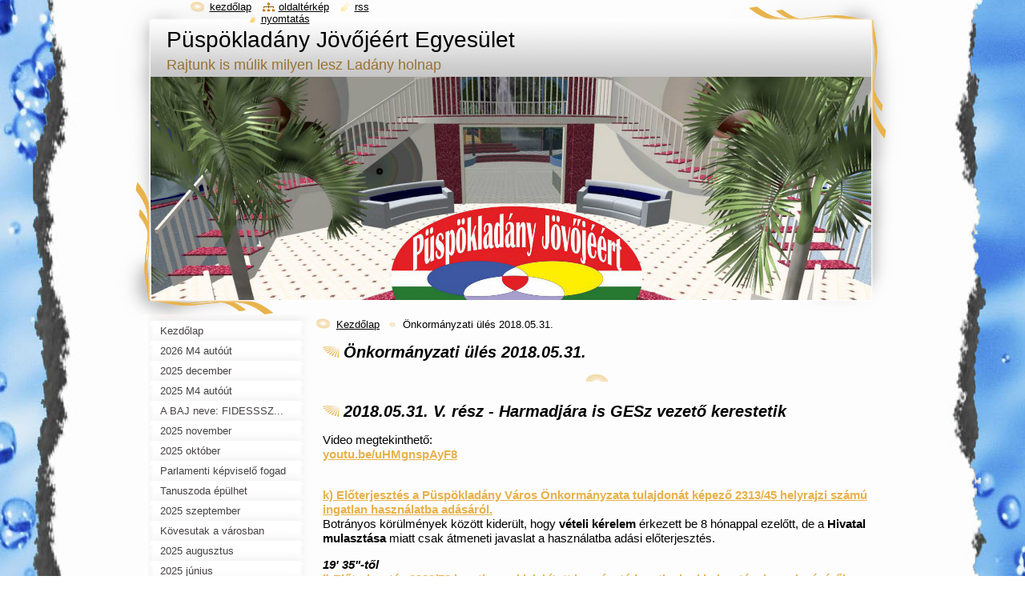

--- FILE ---
content_type: text/html; charset=UTF-8
request_url: https://www.ladanyholnap.hu/onkormanyzati-ules-2018-05-31/
body_size: 12984
content:
<!--[if lte IE 9]><!DOCTYPE HTML PUBLIC "-//W3C//DTD HTML 4.01 Transitional//EN" "https://www.w3.org/TR/html4/loose.dtd"><![endif]-->
<!DOCTYPE html>
<!--[if IE]><html class="ie" lang="hu"><![endif]-->
<!--[if gt IE 9]><!--> 
<html lang="hu">
<!--<![endif]-->
  <head>
    <!--[if lt IE 8]><meta http-equiv="X-UA-Compatible" content="IE=EmulateIE7"><![endif]--><!--[if IE 8]><meta http-equiv="X-UA-Compatible" content="IE=EmulateIE8"><![endif]--><!--[if IE 9]><meta http-equiv="X-UA-Compatible" content="IE=EmulateIE9"><![endif]-->
    <base href="https://www.ladanyholnap.hu/">
  <meta charset="utf-8">
  <meta name="description" content="">
  <meta name="keywords" content="">
  <meta name="generator" content="Webnode">
  <meta name="apple-mobile-web-app-capable" content="yes">
  <meta name="apple-mobile-web-app-status-bar-style" content="black">
  <meta name="format-detection" content="telephone=no">
    <link rel="icon" type="image/svg+xml" href="/favicon.svg" sizes="any">  <link rel="icon" type="image/svg+xml" href="/favicon16.svg" sizes="16x16">  <link rel="icon" href="/favicon.ico"><link rel="canonical" href="https://www.ladanyholnap.hu/onkormanyzati-ules-2018-05-31/">
<script type="text/javascript">(function(i,s,o,g,r,a,m){i['GoogleAnalyticsObject']=r;i[r]=i[r]||function(){
			(i[r].q=i[r].q||[]).push(arguments)},i[r].l=1*new Date();a=s.createElement(o),
			m=s.getElementsByTagName(o)[0];a.async=1;a.src=g;m.parentNode.insertBefore(a,m)
			})(window,document,'script','//www.google-analytics.com/analytics.js','ga');ga('create', 'UA-797705-6', 'auto',{"name":"wnd_header"});ga('wnd_header.set', 'dimension1', 'W1');ga('wnd_header.set', 'anonymizeIp', true);ga('wnd_header.send', 'pageview');var _gaq = _gaq || [];
				  (function() {
					var ga = document.createElement('script'); ga.type = 'text/javascript'; ga.async = true;
					ga.src = ('https:' == location.protocol ? 'https://ssl' : 'https://www') + '.google-analytics.com/ga.js';
					var s = document.getElementsByTagName('script')[0]; s.parentNode.insertBefore(ga, s);
				  })(); _gaq.push(['_setAccount', 'G-5S5GGLQ3TP']);_gaq.push(['_trackPageview']);_gaq.push(['_gat._anonymizeIp']);var pageTrackerAllTrackEvent=function(category,action,opt_label,opt_value){ga('send', 'event', category, action, opt_label, opt_value)};</script>
  <link rel="alternate" type="application/rss+xml" href="https://ladanyholnap.hu/rss/all.xml" title="">
<!--[if lte IE 9]><style type="text/css">.cke_skin_webnode iframe {vertical-align: baseline !important;}</style><![endif]-->
    <title>Önkormányzati ülés 2018.05.31. :: Püspökladány      Jövőjéért      Egyesület</title>
    <meta name="robots" content="index, follow">
    <meta name="googlebot" content="index, follow">   
    <link href="/css/style.css" rel="stylesheet" type="text/css" media="screen,projection,handheld,tv">
    <link href="/css/print.css" rel="stylesheet" type="text/css" media="print">
    <script type="text/javascript" src="/js/functions.js"></script>
    <!--[if IE]>
			<script type="text/javascript" src="/js/functions-ie.js"></script>
		<![endif]-->
    <!--[if IE 6]>
      <script type="text/javascript" src="/js/png.js"></script>
			<script type="text/javascript">
        DD_belatedPNG.fix('#header, .homepage a, .print a, .sitemap a, .rss a, li');
        DD_belatedPNG.fixPNG('#header, .homepage a, .print a, .sitemap a, .rss a, li');
      </script> 
    <![endif]--> 
  
				<script type="text/javascript">
				/* <![CDATA[ */
					
					if (typeof(RS_CFG) == 'undefined') RS_CFG = new Array();
					RS_CFG['staticServers'] = new Array('https://d11bh4d8fhuq47.cloudfront.net/');
					RS_CFG['skinServers'] = new Array('https://d11bh4d8fhuq47.cloudfront.net/');
					RS_CFG['filesPath'] = 'https://www.ladanyholnap.hu/_files/';
					RS_CFG['filesAWSS3Path'] = 'https://3f3e2cd3e0.clvaw-cdnwnd.com/f575a2667762e8cd99cbd680c21da3b3/';
					RS_CFG['lbClose'] = 'Bezárás';
					RS_CFG['skin'] = 'default';
					if (!RS_CFG['labels']) RS_CFG['labels'] = new Array();
					RS_CFG['systemName'] = 'Webnode';
						
					RS_CFG['responsiveLayout'] = 0;
					RS_CFG['mobileDevice'] = 0;
					RS_CFG['labels']['copyPasteSource'] = 'Olvass tovább:';
					
				/* ]]> */
				</script><script type="text/javascript" src="https://d11bh4d8fhuq47.cloudfront.net/_system/client/js/compressed/frontend.package.1-3-108.js?ph=3f3e2cd3e0"></script><style type="text/css"></style></head>
  <body>    <div id="body_bg"><div id="body_bg2">
      <div id="site_bg">
        <div id="site">
        
          <!-- HEADER -->
          <div id="header">
            <div id="logozone">               
              <div id="logo"><a href="home/" title="Ugrás a kezdőlapra"><span id="rbcSystemIdentifierLogo">Püspökladány      Jövőjéért      Egyesület</span></a></div>          
              <p id="moto"><span id="rbcCompanySlogan" class="rbcNoStyleSpan">                         Rajtunk is múlik milyen lesz Ladány holnap</span></p>
            </div>    
            <div id="illustration">                            
              <img src="https://3f3e2cd3e0.clvaw-cdnwnd.com/f575a2667762e8cd99cbd680c21da3b3/200000435-8bee08ce58/50000000.jpg?ph=3f3e2cd3e0" width="900" height="279" alt="">            </div>         
          </div>
          <!-- /HEADER -->
          
          <div class="cleaner"><!-- / --></div>
          
          <!-- MAIN -->
          <div id="mainWide">
            
            <!-- CONTENT -->
            <div id="content">
                          
              <!-- NAVIGATOR -->
              <div id="pageNavigator" class="rbcContentBlock">                        <div id="navigator">           <a class="navFirstPage" href="/home/">Kezdőlap</a>      <span><span> &gt; </span></span>          <span id="navCurrentPage">Önkormányzati ülés 2018.05.31.</span>                 </div>            <div class="cleaner"><!-- / --></div>              </div>              <!-- /NAVIGATOR -->
              
              <div class="cleaner"><!-- / --></div>
              
              
								
			<div class="box">
        <div class="boxContent">
          <div class="contentBox">

		<h1><em><strong>Önkormányzati ülés 2018.05.31.</strong></em></h1>

        
          </div>                
        </div>
      </div>
      
      <div class="cleaner"><!-- / --></div>

		
								
			<div class="box">
        <div class="boxContent">
          <div class="contentBox">

		<h1><em><strong>2018.05.31. V. rész - Harmadjára is GESz vezető kerestetik</strong></em></h1>
<div>
	&nbsp;</div>
<h4>Video megtekinthető:</h4>
<h4><strong><a href="https://youtu.be/uHMgnspAyF8">youtu.be/uHMgnspAyF8</a></strong></h4>
<div>
	&nbsp;</div>
<div>
	<h4>&nbsp;</h4>
	<h4><strong><a href="http://www.puspokladany.hu/kozadat/kezdolap/testulet180531/07k.pdf" target="_blank">k) Előterjesztés a Püspökladány Város Önkormányzata tulajdonát képező 2313/45 helyrajzi számú ingatlan használatba adásáról.</a></strong></h4>
	<h4>Botrányos körülmények között kiderült, hogy <strong>vételi kérelem</strong> érkezett be 8 hónappal ezelőtt, de a <strong>Hivatal mulasztása </strong>miatt csak átmeneti javaslat a használatba adási előterjesztés.</h4>
	<div>
		&nbsp;</div>
	<h4><em><strong>19' 35"-től</strong></em></h4>
	<h4><strong><a href="http://www.puspokladany.hu/kozadat/kezdolap/testulet180531/07l.pdf" target="_blank">l) Előterjesztés 0280/78 ingatlanon kialakított horgásztó ingatlanjogi helyzetének rendezéséről.</a></strong></h4>
	<h4>Újabb hiányosan-hibásan előkészített napirend, amelynek megtárgyalása után a <strong>polgármester visszavonta</strong> az előterjesztést.</h4>
	<div>
		&nbsp;</div>
	<h4><em><strong>41' 10"-től</strong></em></h4>
	<h4><a href="http://www.puspokladany.hu/kozadat/kezdolap/testulet180531/07m.pdf" target="_blank">m) Előterjesztés a 2018/2019-es nevelési évben indítandó óvodai maximális csoportlétszám átlépésének engedélyezésére.</a></h4>
	<div>
		&nbsp;</div>
	<h4><em><strong>44' 02"-től</strong></em><br>
	<strong><a href="http://www.puspokladany.hu/kozadat/kezdolap/testulet180531/07o.pdf" target="_blank">o) Előterjesztés útépítési tartalék felhasználásának prioritási sorrendjéről.</a></strong></h4>
	<h4>Újabb hiányosan-hibásan előkészített napirend, amelyben a belvíz elvezető munkák költségeit nem tartalmazta az előterjesztés.</h4>
	<div>
		&nbsp;</div>
	<h4>&nbsp;</h4>
	<h4><em><strong>1 óra 01'24"-től</strong></em></h4>
	<h4><a href="http://www.puspokladany.hu/kozadat/kezdolap/testulet180531/07p.pdf" target="_blank">p) Előterjesztés a 2018. évi nyári és téli igazgatási szünet elrendeléséről.</a></h4>
	<h4>&nbsp;</h4>
	<h4><em><strong>1 óra 02' 09"-től</strong></em></h4>
	<h4><a href="http://www.puspokladany.hu/kozadat/kezdolap/testulet180531/07q.pdf" target="_blank">q) Előterjesztés külterületi lakott hely elnevezéséről.</a></h4>
	<div>
		<h4>&nbsp;</h4>
		<h4><em><strong>1 óra 03' 10"-től</strong></em></h4>
		<h4><strong><a href="http://www.puspokladany.hu/kozadat/kezdolap/testulet180531/07r.pdf" target="_blank">r) Előterjesztés Püspökladány Város Gazdasági Ellátó Szervezete intézményvezetői beosztásának ellátására irányuló pályázat ismételt kiírásáról.</a></strong><br>
		Szigorított feltételekkel ismát kiírásra kerül az intézményvezetői pályázat.</h4>
		<h4><em>Rossz az intézmény híre és nincs perpektívája a torzult tevékenységi körnek.</em></h4>
		<h4><em>Tavaly februárban -23 millió Ft-on állt a GESZ, most pedig +30 millió Ft-nál, akkor a dolgozók és a megbízott vezető bebizonyította azt, hogy lehet igenis <strong>gazdaságosan végezni a főzési tevékenységet</strong>...</em></h4>
		<h4><em>A "láthatatlan fekete kéz" mindent megtesz, hogy a 250 millió Ft-os HACS pályázat <strong>ne indulhasson el</strong>...</em></h4>
		<h4>&nbsp;</h4>
	</div>
	<h4><em><strong>1 óra 23' 30"-től </strong></em></h4>
	<h4><em>A polgármester <strong>érzelmi zsarolással - </strong>"nem lesz fizetés az intézményeknél"&nbsp;<strong> - újra szavazásra tette fel </strong>a már korábban <strong>minősített többséget nem kapott Költségvetés-módosítási előtejesztést!</strong></em></h4>
	<h4>&nbsp;</h4>
	<h4><em><strong>1 óra 31' 55"-től</strong></em></h4>
	<h4>Képviselői kérdések</h4>
	<h4><em>Fű- és sövény nyírással kapcsolatos problémák.</em></h4>
	<h4><em>Vandál cselekmények áldozatai lettek a buszmegállók plexi falai, kicserélésük sürgős.</em></h4>
	<h4><em>Hány főből áll a brigádja és hány fűnyírót kapott az újtelepi közmunkák elvégzésére Macsaj vajda?</em></h4>
	<h4><em>Mennyibe került a Gyermeknapi rendezvény?</em></h4>
	<h4><em>Mikor lesz kész a Sportpályán az edzőpálya?</em></h4>
	<h4><em>A Bajcsy utcán a Művház melletti ikerházban kik laknak?</em></h4>
	<h4><em>A veszélyes hulladékok eljuttatása a Városüzemeletető Kft-hez meghiúsult, mert a meghirdetése hibás volt.</em></h4>
	<h4><em>Március 1-i határbejárás jegyzőkönyvét mindenki aláírta - a polgármester kivételével</em><em>.</em></h4>
	<h4><em>Hogy áll a GESZ nyomozás és a munkaügyi per?</em></h4>
	<h4><em>Milyen módon juttatja el a jegyző a Kvittek Zrt. jogerős ítéletének dokumentumait a képviselőknek?</em></h4>
	<div>
		&nbsp;</div>
	<h4>&nbsp;</h4>
	<h4><em><strong>1 óra 52' 40"-től</strong></em></h4>
	<h4>Közérdekű bejelentések</h4>
	<div>
		&nbsp;</div>
	<h4><em>Hibás logó jelent meg a&nbsp; Ladányi Hírekben a középiskoláról szóló cikkben.</em></h4>
	<div>
		&nbsp;</div>
	<h4><em>A lakóházak előtti gyümölcsfákon végezzék el a lakók a levéltetvek irtását.</em></h4>
	<h4>&nbsp;</h4>
	<h4><em>Nagy nyilvánosság előtt több emberrel szemben elkövetett rágalmazás miatt feljelentést tett Dombi Imréné polgármester ellen Kincses László képviselő.</em></h4>
	<h4>Polgármester válasza: "Képviselő úr sokkal nagyobb súlyú dolgokat vágott az én fejemhez ezeken a testületi üléseken. De állok mindennek elébe..."</h4>
	<div>
		&nbsp;</div>
	<h4>Alpolgármester: <em>A Mélyvíz Horgászegyesülettel kapcsolatban szeretnék az egyeztetéseken résztvenni. Törekedjünk rá, hogy az összeg minél kisebb legyen.</em></h4>
	<div>
		&nbsp;</div>
	<div>
		&nbsp;</div>
	<h4><em>.</em></h4>
</div>
<p>&nbsp;</p>

        
          </div>                
        </div>
      </div>
      
      <div class="cleaner"><!-- / --></div>

		
								
			<div class="box">
        <div class="boxContent">
          <div class="contentBox">

		<h1><em><strong>2018.05.31. IV. rész - A költségvetés módosítása nem kapta meg a minősített többséget...</strong></em></h1>
<div>
	&nbsp;</div>
<h4>Video megtekinthető:</h4>
<h4><strong><a href="https://youtu.be/PRWgWC4Ev48">youtu.be/PRWgWC4Ev48</a></strong></h4>
<div>
	&nbsp;</div>
<div>
	&nbsp;</div>
<div>
	<h4><strong><a href="http://www.puspokladany.hu/kozadat/kezdolap/testulet180531/03.pdf" target="_blank">3. Előterjesztés az önkormányzat 2018. évi költségvetési rendeletének módosításáról. </a></strong><br>
	A testületi üléseről 3 fideszes képviselő hiányzott. A Költségvetés-módosításához 7 szavazat szükséges. A döntéskor <strong>5 igen</strong> szavazat született...</h4>
	<h4><em><strong>13' 25"-től</strong></em></h4>
	<h4><a href="http://www.puspokladany.hu/kozadat/kezdolap/testulet180531/04.pdf" target="_blank">4. Beszámoló a 2017. évre vonatkozólag az állandó bizottságok&nbsp; átruházott hatásköreinek gyakorlásáról. </a></h4>
	<h4><em><strong>17' 50"-től</strong></em></h4>
	<h4><a href="http://www.puspokladany.hu/kozadat/kezdolap/testulet180531/05.pdf" target="_blank">5. Beszámoló a 2017. évre vonatkozólag a Közös Önkormányzati Hivatal működéséről és a jegyzőre átruházott&nbsp; hatáskörök gyakorlásáról.</a><br>
	&nbsp;&nbsp;&nbsp; Előadó: Keserű László jegyző</h4>
	<h4><em><strong>21' 48"-től</strong></em><br>
	<a href="http://www.puspokladany.hu/kozadat/kezdolap/testulet180531/06.pdf" target="_blank">6. Beszámoló a tanácsnok 2017. évi tevékenységéről.</a><br>
	&nbsp;&nbsp;&nbsp; Előadó: Petőné Papp Margit tanácsnok<br>
	&nbsp;</h4>
	<h4><em><strong>28' 54"-től&nbsp; &nbsp;&nbsp;&nbsp;&nbsp;</strong></em></h4>
	<h4>7.&nbsp; Különfélék.<br>
	<strong><a href="http://www.puspokladany.hu/kozadat/kezdolap/testulet180531/07f.pdf" target="_blank">f) Előterjesztés támogatási igény benyújtásáról.</a></strong></h4>
	<h4>&nbsp;</h4>
	<h4><em><strong>32' 12"-től</strong></em></h4>
	<h4><strong><a href="http://www.puspokladany.hu/kozadat/kezdolap/testulet180531/07g.pdf" target="_blank">g) Előterjesztés a Püspökladány Város Önkormányzata tulajdonát képező 2646/7 helyrajzi </a><a href="http://www.puspokladany.hu/kozadat/kezdolap/testulet180531/07g.pdf" target="_blank">számú ingatlan tervezett fejlesztéséhez történő tulajdonosi hozzájárulásról.</a></strong></h4>
	<h4><br>
	<em><strong>41' 08"-től</strong></em><br>
	<strong><a href="http://www.puspokladany.hu/kozadat/kezdolap/testulet180531/07i.pdf" target="_blank">i) Előterjesztés a Püspökladány Város Önkormányzata tulajdonát képező 3798 helyrajzi számú ingatlan értékesítéséről.</a></strong><br>
	A polgármester azt állította: még <strong>nem volt értékbecslés</strong>, majd kiderült, hogy <strong>kettő is volt</strong>. Ez az információ az előterjesztésben nem szerepelt. A helyzet tisztázása után a képviselők a megajánlott árszinten értékesítést támogatták.</h4>
	<h4><em><strong>57' 40"-től</strong></em></h4>
	<h4><strong><a href="http://www.puspokladany.hu/kozadat/kezdolap/testulet180531/07j.pdf" target="_blank">j) Előterjesztés a fürdőtó és környezete, 492/1; 490/2 hrsz-ú területek üzemeltetésre történő átadásáról.</a></strong></h4>
</div>
<h4>A döntés szerint a Városüzemeltető Kft. kapta meg a tó fenntartás feladatait.</h4>

        
          </div>                
        </div>
      </div>
      
      <div class="cleaner"><!-- / --></div>

		
								
			<div class="box">
        <div class="boxContent">
          <div class="contentBox">

		<h1><em><strong>2018.05.31. III. rész - Időspórolás helyett időhúzás</strong></em></h1>
<h4>&nbsp;</h4>
<h4>Video megtekinthető:</h4>
<h4><strong><a href="https://youtu.be/PaCrdgqNbZY">youtu.be/PaCrdgqNbZY</a></strong></h4>
<div>
	&nbsp;</div>
<div>
	&nbsp;</div>
<h4><strong><a href="http://www.puspokladany.hu/kozadat/kezdolap/testulet180531/01.pdf" target="_blank">1. Jelentés a lejárt határidejű testületi határozatok végrehajtásáról, az önkormányzat két ülése közötti időszak fontosabb eseményeiről.</a></strong><br>
&nbsp;&nbsp;&nbsp; Előadó: Dombi Imréné polgármester</h4>
<div>
	&nbsp;</div>
<h4>Az <strong>előrehozott 8 napirend</strong> miatt a Testületi ülés első, - nagy érdeklődésre számottartó - napirendjére délben (a felvételen a 3. óra végén) került sor. A polgármester időmegtakarításra hivatkozva <strong>nem tett szóbeli kiegészítést</strong> jelentéséhez.</h4>
<h4>&nbsp;</h4>
<h4>Ennek következményeként majdnem egy teljes órán keresztül záporoztak a képviselők kérdései.</h4>
<h4>&nbsp;</h4>
<h4><em><strong>58' 37"-től</strong></em></h4>
<h4>A válaszok ürügyén ismét tapasztalható volt a polgármester mellébeszélése, az apparátusi dolgozókra mutogatás.</h4>

        
          </div>                
        </div>
      </div>
      
      <div class="cleaner"><!-- / --></div>

		
								
			<div class="box">
        <div class="boxContent">
          <div class="contentBox">

		<h1><em><strong>II. rész - A láthatatlansági mellény</strong></em></h1>
<div>
	&nbsp;</div>
<h4>Video megtekinthető:</h4>
<h4><strong><a href="https://youtu.be/7r4qvgFueao">youtu.be/7r4qvgFueao</a></strong></h4>
<div>
	&nbsp;</div>
<div>
	&nbsp;</div>
<div>
	<h4><strong><a href="http://www.puspokladany.hu/kozadat/kezdolap/testulet180531/07n.pdf" target="_blank">n) Előterjesztés bizottság létrehozásáról.</a></strong><br>
	&nbsp;&nbsp;&nbsp; Előadók: Kincses László, Fenyves Vidor, Kovács Krisztina, Tóth László, Kiss Zsigmond képviselők</h4>
	<p style="margin-left:1.0cm;"><strong>56/A. §</strong> (1) &nbsp;&nbsp;&nbsp; A <strong>Tényfeltáró Bizottság</strong> <strong>önkormányzati ügyekben vizsgálatot folytathat</strong>, kivéve munkaügyi dolgok, gazdasági társaság ügyvezetésének ellenőrzése, esetleges nyomozati és peres eljárások ügyében.</p>
	<p style="margin-left:1.0cm;">&nbsp;&nbsp;&nbsp;&nbsp;&nbsp;&nbsp;&nbsp;&nbsp;&nbsp;&nbsp;&nbsp;&nbsp; (2)&nbsp;&nbsp;&nbsp;&nbsp;&nbsp;&nbsp; A vizsgálat eredményeképpen javaslatát a Képviselő-testület részére megküldi a szükségesnek ítélt intézkedések megtételére.</p>
	<h4>A napirendet a Képviselő-testület <strong>8 igen</strong> szavazattal elfogadta. (A <strong>polgármester nem szavazott</strong>, 3 fő nem volt jelen)</h4>
	<h4>&nbsp;</h4>
	<h4><em><strong>28' 45"-től</strong></em><br>
	<strong><a href="http://www.puspokladany.hu/kozadat/kezdolap/testulet180531/02.pdf" target="_blank">2. Beszámoló a 2017. évi Püspökladány város közigazgatási határán belül autóbusszal végzett menetrendszerinti helyi személyszállítási tevékenységről.</a></strong><br>
	&nbsp;&nbsp;&nbsp; Előadó: Szabó Imre Attila, a Szia 2000 Bt. ügyvezetője</h4>
	<div>
		&nbsp;</div>
	<h4><em><strong>41' 40"-től</strong></em></h4>
	<h4><strong><a href="http://www.puspokladany.hu/kozadat/kezdolap/testulet180531/07h.pdf" target="_blank">h) Előterjesztés a Püspökladány Város Önkormányzata tulajdonát képező 1970/1, 1970/2 &nbsp;&nbsp;helyrajzi számú ingatlanok értékesítésre történő kijelöléséről.</a></strong></h4>
	<h4>&nbsp;</h4>
</div>
<p>&nbsp;</p>

        
          </div>                
        </div>
      </div>
      
      <div class="cleaner"><!-- / --></div>

		
								
			<div class="box">
        <div class="boxContent">
          <div class="contentBox">

		<h1><em><strong>I. rész - Az ügyvezető valóságot hajlít</strong></em></h1>
<div>
	&nbsp;</div>
<h4>Már a kezdet is káoszt sejtetett. A meghívón: soron következő, vagy <strong>soron kívüli</strong> ez az ülés...</h4>
<div>
	<img alt="" height="457" src="https://3f3e2cd3e0.clvaw-cdnwnd.com/f575a2667762e8cd99cbd680c21da3b3/200000871-2bccd2cc76/180531 soron kívüli.jpg" width="611"></div>
<h4>A video megtekinthető:</h4>
<h4><strong><a href="https://youtu.be/wKlCd3yU984">youtu.be/wKlCd3yU984</a></strong></h4>
<div>
	&nbsp;</div>
<h4>A napirendek megszavazása előtt a polgármester <strong>5 napirendet </strong>előrehozatott, az Egészségügyi Nonprofit Kft. ügyvezetőjének kérésére. Képviselői kezdeményezésre előbbre hozták a <strong>7/n</strong> napirendet is.</h4>
<div>
	&nbsp;</div>
<div>
	<h4><em><strong>02' 20"-től</strong></em></h4>
	<h4><strong><a href="http://www.puspokladany.hu/kozadat/kezdolap/testulet180531/07a.pdf" target="_blank">a) Beszámoló a Püspökladányi Egészségügyi Szolgáltató Nonprofit Kft. 2017. évi mérlegbeszámolójának jóváhagyásáról.</a></strong><br>
	&nbsp;&nbsp;&nbsp; Előadó: Dr. Komoróczy Károly ügyvezető</h4>
	<h4><em><strong>42' 57"-től</strong></em><br>
	<strong><a href="http://www.puspokladany.hu/kozadat/kezdolap/testulet180531/07b.pdf" target="_blank">b) Előterjesztés a Püspökladányi Egészségügyi Szolgáltató Nonprofit Kft. 2018. évi üzleti tervének elfogadásáról.</a></strong></h4>
	<h4><strong><em>1 óra 12' 03"-től</em><br>
	<a href="http://www.puspokladany.hu/kozadat/kezdolap/testulet180531/07c.pdf" target="_blank">c) Előterjesztés a Püspökladányi Egészségügyi Szolgáltató Nonprofit Kft. Szervezeti és Működési Szabályzatának és Házirendjének jóváhagyásáról.</a></strong><br>
	&nbsp;&nbsp;&nbsp; Előadó: Dombi Imréné polgármester</h4>
	<h4><em><strong>1 óra 17' 09"-től</strong></em><br>
	<strong><a href="http://www.puspokladany.hu/kozadat/kezdolap/testulet180531/07d.pdf" target="_blank">d) Előterjesztés a Püspökladányi Egészségügyi Szolgáltató Nonprofit Kft. javadalmazási szabályzatáról.</a></strong></h4>
	<h4><strong><em>1 óra 32' 23"től</em><br>
	<a href="http://www.puspokladany.hu/kozadat/kezdolap/testulet180531/07e.pdf" target="_blank">e) Előterjesztés a Püspökladányi Egészségügyi Szolgáltató Nonprofit Kft. Felügyelő Bizottságának ügyrendjéről.</a></strong></h4>
</div>
<p>&nbsp;</p>

        
          </div>                
        </div>
      </div>
      
      <div class="cleaner"><!-- / --></div>

		           
              
            </div>
            <!-- /CONTENT -->
            
            <!-- SIDEBAR -->
            <div id="sidebar">
            
              <!-- MENU -->  
              


      <div id="menuzone">

		<ul class="menu">
	<li class="first">
  
      <a href="/home/">
    
      <span>Kezdőlap</span>
      
  </a>
  
  </li>
	<li>
  
      <a href="/2026-m4-autout/">
    
      <span>2026 M4 autóút</span>
      
  </a>
  
  </li>
	<li>
  
      <a href="/2025-december/">
    
      <span>2025 december</span>
      
  </a>
  
  </li>
	<li>
  
      <a href="/2025-m4-autout/">
    
      <span>2025 M4 autóút</span>
      
  </a>
  
  </li>
	<li>
  
      <a href="/a-baj-neve-fidesssz/">
    
      <span>A BAJ neve: FIDESSSZ...</span>
      
  </a>
  
  </li>
	<li>
  
      <a href="/2025-november/">
    
      <span>2025 november</span>
      
  </a>
  
  </li>
	<li>
  
      <a href="/2025-oktober/">
    
      <span>2025 október</span>
      
  </a>
  
  </li>
	<li>
  
      <a href="/parlamenti-kepviselo-fogad-vagy-nem/">
    
      <span>Parlamenti képviselő fogad vagy nem</span>
      
  </a>
  
  </li>
	<li>
  
      <a href="/tanuszoda-epulhet/">
    
      <span>Tanuszoda épülhet</span>
      
  </a>
  
  </li>
	<li>
  
      <a href="/2025-szeptember/">
    
      <span>2025 szeptember</span>
      
  </a>
  
  </li>
	<li>
  
      <a href="/kovesutak-a-varosban/">
    
      <span>Kövesutak a városban</span>
      
  </a>
  
  </li>
	<li>
  
      <a href="/2025-augusztus/">
    
      <span>2025 augusztus</span>
      
  </a>
  
  </li>
	<li>
  
      <a href="/2025-junius/">
    
      <span>2025 június</span>
      
  </a>
  
  </li>
	<li>
  
      <a href="/2025-januar/">
    
      <span>2025 január</span>
      
  </a>
  
  </li>
	<li>
  
      <a href="/2025-majus/">
    
      <span>2025 május</span>
      
  </a>
  
  </li>
	<li>
  
      <a href="/vadasz-ferenc-es-a-varos-erdeke/">
    
      <span>Vadász Ferenc és a város érdeke</span>
      
  </a>
  
  </li>
	<li>
  
      <a href="/2025-aprilis/">
    
      <span>2025. április</span>
      
  </a>
  
  </li>
	<li>
  
      <a href="/2025-marcius/">
    
      <span>2025 március</span>
      
  </a>
  
  </li>
	<li>
  
      <a href="/2025-februar/">
    
      <span>2025 február</span>
      
  </a>
  
  </li>
	<li>
  
      <a href="/m4-autout-2024/">
    
      <span>M4 autóút  2024</span>
      
  </a>
  
  </li>
	<li>
  
      <a href="/m4-autout-2023/">
    
      <span>M4 autóút 2023</span>
      
  </a>
  
  </li>
	<li>
  
      <a href="/m4-autout-2022/">
    
      <span>M4 autóút 2022</span>
      
  </a>
  
  </li>
	<li>
  
      <a href="/m4-autout-2021/">
    
      <span>M4 autóút 2021</span>
      
  </a>
  
  </li>
	<li>
  
      <a href="/m4-szukitett-autout/">
    
      <span>M4 (szűkített) autóút</span>
      
  </a>
  
  </li>
	<li>
  
      <a href="/2024-december/">
    
      <span>2024 december</span>
      
  </a>
  
  </li>
	<li>
  
      <a href="/2024-november/">
    
      <span>2024 november</span>
      
  </a>
  
  </li>
	<li>
  
      <a href="/2024-oktober/">
    
      <span>2024 október</span>
      
  </a>
  
  </li>
	<li>
  
      <a href="/2024-szept/">
    
      <span>2024 szept</span>
      
  </a>
  
  </li>
	<li>
  
      <a href="/2024-augusztus/">
    
      <span>2024 augusztus</span>
      
  </a>
  
  </li>
	<li>
  
      <a href="/2024-valasztasok/">
    
      <span>2024 választások</span>
      
  </a>
  
  </li>
	<li>
  
      <a href="/2024-junius/">
    
      <span>2024 június</span>
      
  </a>
  
  </li>
	<li>
  
      <a href="/2024-majus/">
    
      <span>2024 május</span>
      
  </a>
  
  </li>
	<li>
  
      <a href="/2024-aprilis/">
    
      <span>2024 április</span>
      
  </a>
  
  </li>
	<li>
  
      <a href="/2024-marcius/">
    
      <span>2024 március</span>
      
  </a>
  
  </li>
	<li>
  
      <a href="/2024-februar/">
    
      <span>2024 február</span>
      
  </a>
  
  </li>
	<li>
  
      <a href="/2024-januar/">
    
      <span>2024 január</span>
      
  </a>
  
  </li>
	<li>
  
      <a href="/vasutasmult/">
    
      <span>Vasutasmúlt</span>
      
  </a>
  
  </li>
	<li>
  
      <a href="/toth-lajos-es-a-varos-erdeke/">
    
      <span>Tóth Lajos és a város érdeke </span>
      
  </a>
  
  </li>
	<li>
  
      <a href="/vasutfelujitas/">
    
      <span>Vasútfelújítás</span>
      
  </a>
  
  </li>
	<li>
  
      <a href="/munkahelyteremtes/">
    
      <span>Munkahelyteremtés</span>
      
  </a>
  
  </li>
	<li>
  
      <a href="/2023-december/">
    
      <span>2023 december</span>
      
  </a>
  
  </li>
	<li>
  
      <a href="/2023-november/">
    
      <span>2023 november</span>
      
  </a>
  
  </li>
	<li>
  
      <a href="/2023-oktober/">
    
      <span>2023 október</span>
      
  </a>
  
  </li>
	<li>
  
      <a href="/2023-szeptember/">
    
      <span>2023 szeptember</span>
      
  </a>
  
  </li>
	<li>
  
      <a href="/2023-augusztus/">
    
      <span>2023 augusztus</span>
      
  </a>
  
  </li>
	<li>
  
      <a href="/furdofejlesztes/">
    
      <span>Fürdőfejlesztés</span>
      
  </a>
  
  </li>
	<li>
  
      <a href="/kerekparut-halozat/">
    
      <span>Kerékpárút hálózat</span>
      
  </a>
  
  </li>
	<li>
  
      <a href="/vasutfejlesztes/">
    
      <span>Vasútfejlesztés</span>
      
  </a>
  
  </li>
	<li>
  
      <a href="/2023-junius/">
    
      <span>2023 június</span>
      
  </a>
  
  </li>
	<li>
  
      <a href="/2023-majus/">
    
      <span>2023. május</span>
      
  </a>
  
  </li>
	<li>
  
      <a href="/2023-aprilis/">
    
      <span>2023 április</span>
      
  </a>
  
  </li>
	<li>
  
      <a href="/2023-marcius/">
    
      <span>2023.március</span>
      
  </a>
  
  </li>
	<li>
  
      <a href="/2023-februar/">
    
      <span>2023. február</span>
      
  </a>
  
  </li>
	<li>
  
      <a href="/2023-januar/">
    
      <span>2023. január</span>
      
  </a>
  
  </li>
	<li>
  
      <a href="/corruption/">
    
      <span>Corruption</span>
      
  </a>
  
  </li>
	<li>
  
      <a href="/a10-ev-sorsromlas/">
    
      <span>10 év sorsromlás</span>
      
  </a>
  
  </li>
	<li>
  
      <a href="/2022-december/">
    
      <span>2022 december</span>
      
  </a>
  
  </li>
	<li>
  
      <a href="/2022-november/">
    
      <span>2022 november</span>
      
  </a>
  
  </li>
	<li>
  
      <a href="/2022-oktober/">
    
      <span>2022 október</span>
      
  </a>
  
  </li>
	<li>
  
      <a href="/22-szeptember/">
    
      <span>22 szeptember</span>
      
  </a>
  
  </li>
	<li>
  
      <a href="/2022-augusztus/">
    
      <span>2022.augusztus</span>
      
  </a>
  
  </li>
	<li>
  
      <a href="/2022-junius/">
    
      <span>2022. június</span>
      
  </a>
  
  </li>
	<li>
  
      <a href="/2022-majus/">
    
      <span>2022. május</span>
      
  </a>
  
  </li>
	<li>
  
      <a href="/2022-aprilis/">
    
      <span>2022. április</span>
      
  </a>
  
  </li>
	<li>
  
      <a href="/2022-marcius/">
    
      <span>2022 március</span>
      
  </a>
  
  </li>
	<li>
  
      <a href="/2022-februar/">
    
      <span>2022 február</span>
      
  </a>
  
  </li>
	<li>
  
      <a href="/2022-januar/">
    
      <span>2022 január</span>
      
  </a>
  
  </li>
	<li>
  
      <a href="/megyei-teruletfejlesztes-2021-2027/">
    
      <span>Megyei Területfejlesztés 2021-2027</span>
      
  </a>
  
  </li>
	<li>
  
      <a href="/2021-december/">
    
      <span>2021 december</span>
      
  </a>
  
  </li>
	<li>
  
      <a href="/2021-november/">
    
      <span>2021. november</span>
      
  </a>
  
  </li>
	<li>
  
      <a href="/2021-oktober/">
    
      <span>2021 október</span>
      
  </a>
  
  </li>
	<li>
  
      <a href="/2021-szeptember/">
    
      <span>2021. szeptember</span>
      
  </a>
  
  </li>
	<li>
  
      <a href="/2021-augusztus/">
    
      <span>2021.augusztus</span>
      
  </a>
  
  </li>
	<li>
  
      <a href="/2021-julius/">
    
      <span>2021. július</span>
      
  </a>
  
  </li>
	<li>
  
      <a href="/2021-junius/">
    
      <span>2021. június</span>
      
  </a>
  
  </li>
	<li>
  
      <a href="/2021-majus/">
    
      <span>2021. május</span>
      
  </a>
  
  </li>
	<li>
  
      <a href="/2021-aprilis/">
    
      <span>2021. április</span>
      
  </a>
  
  </li>
	<li>
  
      <a href="/varosi-media/">
    
      <span>Városi Média</span>
      
  </a>
  
  </li>
	<li>
  
      <a href="/eu-palyazatos-beruhazasok/">
    
      <span>EU-pályázatos beruházások</span>
      
  </a>
  
  </li>
	<li>
  
      <a href="/a2020-december/">
    
      <span>2020. december</span>
      
  </a>
  
  </li>
	<li>
  
      <a href="/a2020-november/">
    
      <span>2020. november</span>
      
  </a>
  
  </li>
	<li>
  
      <a href="/a2020-oktober/">
    
      <span>2020. október</span>
      
  </a>
  
  </li>
	<li>
  
      <a href="/a-mult-haszonelvezoi/">
    
      <span>A múlt haszonélvezői</span>
      
  </a>
  
  </li>
	<li>
  
      <a href="/a2020-szeptember/">
    
      <span>2020. szeptember</span>
      
  </a>
  
  </li>
	<li>
  
      <a href="/a2020-augusztus/">
    
      <span>2020. augusztus</span>
      
  </a>
  
  </li>
	<li>
  
      <a href="/a2020-junius/">
    
      <span>2020. június</span>
      
  </a>
  
  </li>
	<li>
  
      <a href="/cenzura/">
    
      <span>CENZÚRA</span>
      
  </a>
  
  </li>
	<li>
  
      <a href="/gyogyszertar-az-sztk-ban/">
    
      <span>EGÉSZSÉG-ügy</span>
      
  </a>
  
  </li>
	<li>
  
      <a href="/gazdasagi-ellato-szervezet-gesz/">
    
      <span>Gazdasági Ellátó Szervezet (GESZ)</span>
      
  </a>
  
  </li>
	<li>
  
      <a href="/vilagjarvany-kozben-polgarmesteri-intezkedesek/">
    
      <span>Világjárvány közben polgármesteri intézkedések</span>
      
  </a>
  
  </li>
	<li>
  
      <a href="/kapcsolat/">
    
      <span>Kapcsolat</span>
      
  </a>
  
  </li>
	<li>
  
      <a href="/a10-pontos-fejlesztesi-terv/">
    
      <span>10 pontos Fejlesztési Terv</span>
      
  </a>
  
  </li>
	<li>
  
      <a href="/idoutazas-2006-2010/">
    
      <span>Időutazás 2006-2010</span>
      
  </a>
  
  </li>
	<li>
  
      <a href="/a2020-februar/">
    
      <span>2020. február</span>
      
  </a>
  
  </li>
	<li>
  
      <a href="/a2020-januar/">
    
      <span>2020. január</span>
      
  </a>
  
  </li>
	<li>
  
      <a href="/a2019-december/">
    
      <span>2019. december</span>
      
  </a>
  
  </li>
	<li>
  
      <a href="/a2019-november-onkormanyzati-ules/">
    
      <span>2019. november Önkormányzati ülés</span>
      
  </a>
  
  </li>
	<li>
  
      <a href="/uj-onkormanyzat-2019-10-31/">
    
      <span>Új Önkormányzat 2019.10.31.</span>
      
  </a>
  
  </li>
	<li>
  
      <a href="/a2019-08-29-onkormanyzati-ules/">
    
      <span>2019.08.29 Önkormányzati ülés</span>
      
  </a>
  
  </li>
	<li>
  
      <a href="/a2019-06-27-onkormanyzati-ules/">
    
      <span>2019.06.27. Önkormányzati ülés</span>
      
  </a>
  
  </li>
	<li>
  
      <a href="/onkormanyzati-ules-20190530/">
    
      <span>Önkormányzati ülés 20190530</span>
      
  </a>
  
  </li>
	<li>
  
      <a href="/hutlen-kezeles/">
    
      <span>Hűtlen kezelés</span>
      
  </a>
  
  </li>
	<li>
  
      <a href="/meltatlansag/">
    
      <span>Méltatlanság</span>
      
  </a>
  
  </li>
	<li>
  
      <a href="/a-skorpio-es-a-beka/">
    
      <span>A skorpió és a béka</span>
      
  </a>
  
  </li>
	<li>
  
      <a href="/onkormanyzati-valasztas-2019/">
    
      <span>Önkormányzati választás 2019</span>
      
  </a>
  
  </li>
	<li>
  
      <a href="/rolunk/">
    
      <span>Rólunk</span>
      
  </a>
  
  </li>
	<li>
  
      <a href="/elmaradt-mediavita-kronologiaja/">
    
      <span>Elmaradt MÉDIAVITA kronológiája </span>
      
  </a>
  
  </li>
	<li>
  
      <a href="/alpolgarmesterek-tevekenysege/">
    
      <span>Alpolgármesterek tevékenysége</span>
      
  </a>
  
  </li>
	<li>
  
      <a href="/a-polgarmester-nem-jelent-meg-a-testuleti-ulesen/">
    
      <span>A polgármester nem jelent meg a testületi ülésen</span>
      
  </a>
  
  </li>
	<li>
  
      <a href="/a-torvenyesseg-ore/">
    
      <span>A törvényesség őre</span>
      
  </a>
  
  </li>
	<li>
  
      <a href="/ep-valasztas/">
    
      <span>EP választás</span>
      
  </a>
  
  </li>
	<li>
  
      <a href="/ovodak/">
    
      <span>Óvodák</span>
      
  </a>
  
  </li>
	<li>
  
      <a href="/a2019-04-25-onkormanyzati-ules/">
    
      <span>2019.04.25. Önkormányzati ülés</span>
      
  </a>
  
  </li>
	<li>
  
      <a href="/a2019-03-28-onkormanyzati-ules/">
    
      <span>2019.03.28. Önkormányzati ülés</span>
      
  </a>
  
  </li>
	<li>
  
      <a href="/a2019-02-28-rol-athelyezett-onkormanyzati-ules/">
    
      <span>2019.02.28-ról áthelyezett Önkormányzati ülés</span>
      
  </a>
  
  </li>
	<li>
  
      <a href="/idokozi-onkormanyzati-kepviselo-valasztas/">
    
      <span>Időközi önkormányzati képviselő választás</span>
      
  </a>
  
  </li>
	<li>
  
      <a href="/pszichiatriai-otthon-epitese-a-belvarosban/">
    
      <span>Pszichiátriai Otthon építése a belvárosban</span>
      
  </a>
  
  </li>
	<li>
  
      <a href="/a2019-01-31-onkormanyzati-ules-8-kepviselovel/">
    
      <span>2019.01.31. Önkormányzati ülés - 8 képviselővel</span>
      
  </a>
  
  </li>
	<li>
  
      <a href="/a2018-12-13-fogyatkozik-a-kepviselotestulet/">
    
      <span>2018.12.13. Fogyatkozik a Képviselőtestület</span>
      
  </a>
  
  </li>
	<li>
  
      <a href="/a2018-11-29-felbeszakadt-onkormanyzati-ules/">
    
      <span>2018.11.29. Félbeszakadt Önkormányzati ülés</span>
      
  </a>
  
  </li>
	<li>
  
      <a href="/idosek-bentlakasos-otthona/">
    
      <span>Idősek Bentlakásos Otthona</span>
      
  </a>
  
  </li>
	<li>
  
      <a href="/a2018-oktober-onkormanyzat-polgarmester-nelkul/">
    
      <span>2018 október Önkormányzat polgármester nélkül</span>
      
  </a>
  
  </li>
	<li>
  
      <a href="/helyi-akcio-csoport/">
    
      <span>Helyi Akció Csoport</span>
      
  </a>
  
  </li>
	<li>
  
      <a href="/rendkivuli-ulesek-sorozata/">
    
      <span>Rendkivüli ülések sorozata</span>
      
  </a>
  
  </li>
	<li>
  
      <a href="/a2018-08-30-onkormanyzati-ules/">
    
      <span>2018.08.30. Önkormányzati ülés</span>
      
  </a>
  
  </li>
	<li>
  
      <a href="/ki-vizet-ad-rezsicsokkentett-eletet-ad/">
    
      <span>Ki vizet ad, &quot;rezsicsökkentett&quot; életet ad</span>
      
  </a>
  
  </li>
	<li class="open selected activeSelected">
  
      <a href="/onkormanyzati-ules-2018-05-31/">
    
      <span>Önkormányzati ülés 2018.05.31.</span>
      
  </a>
  
  </li>
	<li>
  
      <a href="/hirek/">
    
      <span>Hírek</span>
      
  </a>
  
  </li>
	<li>
  
      <a href="/a2018-onkormanyzati-ulesek/">
    
      <span>2018 Önkormányzati ülések</span>
      
  </a>
  
  </li>
	<li>
  
      <a href="/a2017-onkormanyzati-ulesek/">
    
      <span>2017 - Önkormányzati ülések</span>
      
  </a>
  
  </li>
	<li>
  
      <a href="/evfordulo/">
    
      <span>Évforduló</span>
      
  </a>
  
  </li>
	<li>
  
      <a href="/tevekenysegek/">
    
      <span>Tevékenységek</span>
      
  </a>
  
  </li>
	<li>
  
      <a href="/kapufa/">
    
      <span>Kapufa</span>
      
  </a>
  
  </li>
	<li>
  
      <a href="/kalvin-teri-iskola/">
    
      <span>Iskolák</span>
      
  </a>
  
  </li>
	<li>
  
      <a href="/onkormanyzati-ulesek/">
    
      <span>Önkormányzati ülések</span>
      
  </a>
  
  </li>
	<li>
  
      <a href="/piac-korszerusites-belvaros-rekonstrukcio-/">
    
      <span>Piac korszerűsítés (belváros rekonstrukció)</span>
      
  </a>
  
  </li>
	<li>
  
      <a href="/kincses-laszlo-kozlemenye/">
    
      <span>Kincses László közleménye</span>
      
  </a>
  
  </li>
	<li>
  
      <a href="/vartunk-juliara/">
    
      <span>Vártunk Júliára</span>
      
  </a>
  
  </li>
	<li>
  
      <a href="/kozpenzek-nyomaban/">
    
      <span>KÖZPÉNZEK nyomában</span>
      
  </a>
  
  </li>
	<li>
  
      <a href="/gimnazium-allasfoglalas/">
    
      <span>Gimnázium állásfoglalás</span>
      
  </a>
  
  </li>
	<li>
  
      <a href="/start-kozmunka-program/">
    
      <span>START közmunka program</span>
      
  </a>
  
  </li>
	<li>
  
      <a href="/kerdesek-velemenyek-valaszok/">
    
      <span>Kérdések - vélemények - válaszok</span>
      
  </a>
  
  </li>
	<li>
  
      <a href="/a-jogasz-valaszol/">
    
      <span>A jogász válaszol</span>
      
  </a>
  
  </li>
	<li>
  
      <a href="/onkormanyzati-valasztas-2014/">
    
      <span>Önkormányzati Választás 2014</span>
      
  </a>
  
  </li>
	<li>
  
      <a href="/sarreti-ertelmisegi-roma-fiatalok-egyesulete/">
    
      <span>Sárréti Értelmiségi Roma Fiatalok Egyesülete</span>
      
  </a>
  
  </li>
	<li>
  
      <a href="/kepgaleria/">
    
      <span>Képgaléria</span>
      
  </a>
  
  </li>
	<li class="last">
  
      <a href="/videok/">
    
      <span>Videók</span>
      
  </a>
  
  </li>
</ul>

      </div>

					    
              <!-- /MENU -->
              
              <div class="cleaner"><!-- / --></div>
              
              <!-- SEARCH -->
              
        
      <div id="searchBox">

		<form action="/search/" method="get" id="fulltextSearch">

      	<label for="fulltextSearchText">Keresés</label>
        <div class="cleaner"><!-- / --></div>            		    
        <input type="text" name="text" id="fulltextSearchText">
        <button type="submit" id="fulltextSubmit"><span class="hidden">Keres</span></button>

		</form>


      </div>
      
      <div class="cleaner"><!-- / --></div>

		 
              <!-- /SEARCH -->
              
              <div class="cleaner"><!-- / --></div>
              
              <!-- CONTACT -->
              
          
      <div id="contact">
        <div id="contactTitle"><h2>Elérhetőség</h2></div>
        <div id="contactContent">
          
		

      <p class="name">Püspökladány Jövőjéért és M4-est Biharnak Egyesület </p>
      
      
      <p class="address">Vásártér u.45. - Kodály Z. u.9.<br />
Püspökladány<br />
4150</p>

	            
      
      
	
	    <p class="email"><a href="&#109;&#97;&#105;&#108;&#116;&#111;:&#105;&#110;&#102;&#111;&#64;&#108;&#97;&#100;&#97;&#110;&#121;&#104;&#111;&#108;&#110;&#97;&#112;&#46;&#104;&#117;"><span id="rbcContactEmail">&#105;&#110;&#102;&#111;&#64;&#108;&#97;&#100;&#97;&#110;&#121;&#104;&#111;&#108;&#110;&#97;&#112;&#46;&#104;&#117;</span></a></p>

	        

		
        
        </div>
      </div>
      
      <div class="cleaner"><!-- / --></div>

					          
              <!-- /CONTACT --> 
              
              <div class="cleaner"><!-- / --></div>       
              
              
								
			<div class="box">
        <div class="boxContent">
          <div class="contentBox">

		
        
          </div>                
        </div>
      </div>
      
      <div class="cleaner"><!-- / --></div>

		        
                    
                              
            </div>
            <!-- /SIDEBAR -->
            
            <hr class="cleaner">
            
          </div>
          <!-- /MAIN -->
          
          <div class="cleaner"><!-- / --></div>
          
          <!-- QUICK LINKS -->
          <table id="quickLinks">
            <tr><td>
              <div id="links">
                <p>
                  <span class="homepage"><a href="home/" title="Ugrás a kezdőlapra">Kezdőlap</a></span>
                  <span class="separator"> | </span>
                  <span class="sitemap"><a href="/sitemap/" title="Ugrás az oldaltérképre.">Oldaltérkép</a></span>
                  <span class="separator"> | </span>
                  <span class="rss"><a href="/rss/" title="RSS csatornák">RSS</a></span>
                  <span class="separator"> | </span>
                  <span class="print"><a href="#" onclick="window.print(); return false;" title="Oldal nyomtatása">Nyomtatás</a></span>
                 </p>  
              </div>
            </td><td>
              <div class="lang">               
                <div id="languageSelect"></div>			                			            
              </div>
            </td></tr>
          </table>
          <!-- /QUICK LINKS -->
          
          <!-- FOOTER -->
          <div id="footer">
            <div id="footerContent">
              <div id="footerLeft"><span id="rbcFooterText" class="rbcNoStyleSpan">© 2014 Minden jog fenntartva.</span></div>            
              <div id="footerRight"><span class="rbcSignatureText"><a href="https://www.webnode.hu?utm_source=brand&amp;utm_medium=footer&amp;utm_campaign=premium" rel="nofollow" >Powered by Webnode</a></span></div> 
            </div>
          </div>          
          <!-- /FOOTER -->
        
        </div>
      </div>
    </div></div>
    
    <script type="text/javascript">
		/* <![CDATA[ */

			RubicusFrontendIns.addObserver
			({

				onContentChange: function ()
        {
          RubicusFrontendIns.faqInit('faq', 'answerBlock');
          setContentSize();
        },

				onStartSlideshow: function()
				{
					$('slideshowControl').innerHTML	= '<span>Diavetítés szüneteltetése<'+'/span>';
					$('slideshowControl').title			= 'A képek automatikus vetítésének szüneteltetése';
					$('slideshowControl').onclick		= RubicusFrontendIns.stopSlideshow.bind(RubicusFrontendIns);
				},

				onStopSlideshow: function()
				{
					$('slideshowControl').innerHTML	= '<span>Diavetítés indítása<'+'/span>';
					$('slideshowControl').title			= 'Képek diavetítésének indítása';
					$('slideshowControl').onclick		= RubicusFrontendIns.startSlideshow.bind(RubicusFrontendIns);
				},

				onShowImage: function()
				{
					if (RubicusFrontendIns.isSlideshowMode())
					{
						$('slideshowControl').innerHTML	= '<span>Diavetítés szüneteltetése<'+'/span>';
						$('slideshowControl').title			= 'A képek automatikus vetítésének szüneteltetése';
						$('slideshowControl').onclick		= RubicusFrontendIns.stopSlideshow.bind(RubicusFrontendIns);
					}
				}

			 });
			 
			  if (!$('detailScript'))
        {
          window.onload = setContentSize;
        } 	
        
        document.body.onresize = setContentSize;
			  window.onresize = setContentSize;

			  RubicusFrontendIns.faqInit('faq', 'answerBlock');

			  RubicusFrontendIns.addFileToPreload('/img/loading.gif');
			  
			  RubicusFrontendIns.addFileToPreload('/img/search_btn_hover.jpg');
			  RubicusFrontendIns.addFileToPreload('/img/menu_hover.jpg');
			  RubicusFrontendIns.addFileToPreload('/img/submenu_hover.jpg');
			  RubicusFrontendIns.addFileToPreload('/img/submenu2_hover.jpg');
			  RubicusFrontendIns.addFileToPreload('/img/submit_hover.jpg');
			  
			  RubicusFrontendIns.addFileToPreload('/img/photo118_hover.jpg');
			  RubicusFrontendIns.addFileToPreload('/img/photo200_hover.jpg');
			  RubicusFrontendIns.addFileToPreload('/img/product_img_hover.jpg');
			  
  		/* ]]> */
  	</script>
  <div id="rbcFooterHtml"></div><script type="text/javascript"></script><script type="text/javascript">var keenTrackerCmsTrackEvent=function(id){if(typeof _jsTracker=="undefined" || !_jsTracker){return false;};try{var name=_keenEvents[id];var keenEvent={user:{u:_keenData.u,p:_keenData.p,lc:_keenData.lc,t:_keenData.t},action:{identifier:id,name:name,category:'cms',platform:'WND1',version:'2.1.157'},browser:{url:location.href,ua:navigator.userAgent,referer_url:document.referrer,resolution:screen.width+'x'+screen.height,ip:'18.227.228.144'}};_jsTracker.jsonpSubmit('PROD',keenEvent,function(err,res){});}catch(err){console.log(err)};};</script></body>
</html>